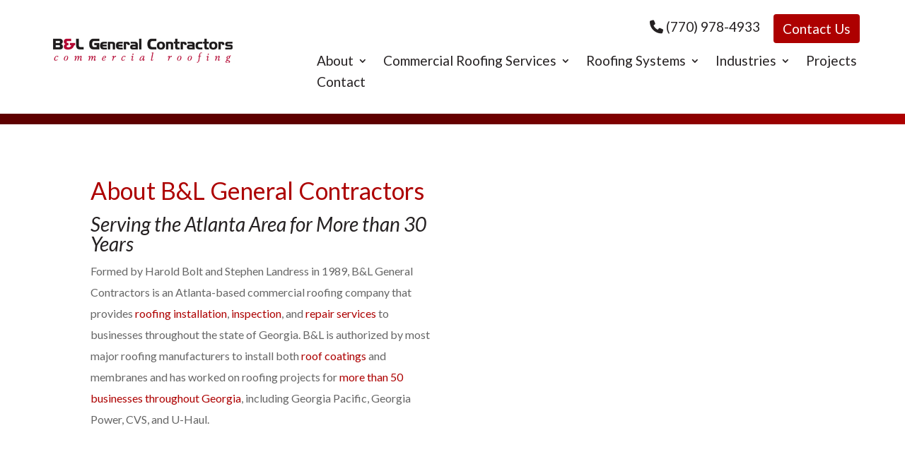

--- FILE ---
content_type: text/css
request_url: https://bandlgc.com/wp-content/themes/divi-child-readysite/style.css?ver=4.27.4
body_size: 706
content:
/*
 Theme Name:     Divi Child - ReadySites
 Theme URI:      https://www.elegantthemes.com/gallery/divi/
 Description:    ReadySites Child Theme
 Author:         Full Media
 Author URI:     https://www.fullmedia.com
 Template:       Divi
 Version:        1.0.1
*/
 
 
/* =Theme customization starts here
------------------------------------------------------- */





/* -------------------------------------------------------------------- */
/* --- Mobile Flyout Menu --------------------------------------------- */
/* -------------------------------------------------------------------- */


.mobile-button {

		height:60px;
		width:60px;
	    opacity: 1;
	    color: white;
	    background-color: black;
	    display: block;
	    cursor: pointer;
	    font-size: 22px;
	   
	    padding-top:16px;
	    
	    text-align:center;
	    float:right;

}	    


.mobile-button span.m-icon {
	vertical-align: middle;
	font-size:26px;
	/*margin-right:6px;*/
}

.mobile-button span.m-label {
	display:none;
	vertical-align: middle;
	font-size:26px;
}


.mobile-button:hover {
	color: white;
	background-color: black;
}


/* class opens mobile navigation */
.mobile-menu-open .mobile-nav {
    z-index: 9999999999999;
    zoom: 1;
    left: 0%;
}


.mobile-nav {
	position: fixed;
	background-color: black;
	
	height: 100%;

	
	min-width:none;	
	width: 100%;

	left: -150%;
	bottom: 0%;
	top: 0%;
	z-index: 100002;
	
	padding-top:20px;
	
	overflow-y: scroll;
	-webkit-overflow-scrolling: touch;
	-webkit-transition: all .2s ease;
	-moz-transition: all .2s ease;
	-ms-transition: all .2s ease;
	-o-transition: all .2s ease;
	transition: all .2s ease;

}

@media only screen and (min-width: 640px) {
	.mobile-nav {
		min-width:360px;	
		width: 50%;
	}
}

.mobile-nav ul {		 
	margin: 0;
	padding: 0;
	list-style: none;
}


/* LEVEL 1 ------------- */
.mobile-nav ul .mli {
	display:block;
	width:90%;
	margin:auto;
	margin-bottom:5px;

	color: 		white;
	background: #333;

	padding:10px 20px;

}

.mobile-nav ul .mli:before {
    content: " ";
    display: table;
}


.mobile-nav ul .mli:after {
    content: " ";
    display: table;
    clear: both;
}

.mobile-nav ul .mli:hover { 
	color: white;
	background: red;
}

.mobile-nav ul .mli a {
	display:block;
	width:80%;
	float:left;
	color:white;
	font-size:16px;
	line-height:30px;	
	text-decoration:none;	
}

.mobile-nav ul .mli a:hover {
	text-decoration:none;
}

/* LEVEL 2 ------------- */
.mobile-nav ul ul .mli {
	padding-left:40px; 

	color: 		white;
	background: #444;

}

.mobile-nav ul ul .mli:hover { 
	color: white;
	background: red;
}

/* LEVEL 3 ------------- */
.mobile-nav ul ul ul .mli {
	padding-left:60px; 

	color: 		white;
	background: #555;

}

.mobile-nav ul ul ul .mli:hover { 
	color: white;
	background: red;
}

.mobile-nav ul a {
	display:block;
	width:80%;
	float:left;
	color:white;
	font-size:16px;
	line-height:30px;	
	text-decoration:none;

}

.mobile-nav ul a:hover {
	text-decoration:none;
}

/* LEVEL 2 ------------- */
.mobile-nav li ul { display:none; }
.mobile-nav li.mli-active ul { display:block; }

/* LEVEL 3 ------------- */
.mobile-nav li.mli-active ul ul { display:none; }
.mobile-nav li.mli-active ul li.mli-active ul { display:block; }


.mli-expand { color:white; font-size:20px; width:10%; float:right; text-align:right; }


.mobile-nav-close {
	/* display:none; */
	width:90%;
	margin:auto;
	margin-bottom:10px;
	text-align:center;
	color:white;
	padding:10px 20px;
	cursor: pointer;
	color: 		white;
}

.mobile-nav-close:hover { 
	
}	



--- FILE ---
content_type: text/css
request_url: https://bandlgc.com/wp-content/et-cache/237/et-core-unified-237.min.css?ver=1736961306
body_size: 205
content:
.page-id-249 div#block-10{margin-bottom:0px}.page-id-249 ul.wp-block-archives-list.wp-block-archives{margin-left:25px}.page-id-249 div#block-12{margin-bottom:0px}.btn-primary{background:#16191F;border-color:#16191F}.btn{display:inline-block;margin-bottom:0;font-weight:normal;text-align:center;vertical-align:middle;-ms-touch-action:manipulation;touch-action:manipulation;cursor:pointer;background-image:none;border:1px solid transparent;white-space:nowrap;padding:6px 12px;font-size:14px;line-height:1.42857;border-radius:4px;-webkit-user-select:none;-moz-user-select:none;-ms-user-select:none;user-select:none}.btn-secondary,a.btn-secondary{background:#AD0000;color:white}.m-hdr--subnav a.btn-secondary{padding:6px 12px}.pa-inline-buttons .et_pb_button_module_wrapper{display:inline-block}@media only screen and (max-width:767px){.custom_header_row .et_pb_column_0_tb_header{width:70%!important}.custom_header_row .et_pb_column_1_tb_header{width:30%!important}.custom_header_row .et_pb_menu_0_tb_header.et_pb_menu .et_mobile_menu{width:300%;max-width:400px;margin-left:-200%;top:130%}}@media (max-width:767px){.custom_top_nav_menu.et_pb_menu_0_tb_header.et_pb_menu ul li.current-menu-item a{color:white!important}}.mobile-button{background:#AD0000}.mobile-button:hover{background:#252122}.mobile-nav{background:#545454}.mobile-nav ul .mli{background:#545454}.mobile-nav ul .mli:hover{background:#252122}.mobile-nav ul ul .mli{background:#545454}.mobile-nav ul ul .mli:hover{background:#252122}.et-menu{transition:none}.et-menu a{transition:none}

--- FILE ---
content_type: text/css
request_url: https://bandlgc.com/wp-content/et-cache/237/et-core-unified-tb-51-tb-104-deferred-237.min.css?ver=1736961307
body_size: 416
content:
.et_pb_section_0_tb_footer.et_pb_section{padding-bottom:33px;background-color:#252122!important}.et_pb_row_0_tb_footer{min-height:223.9px}.et_pb_text_0_tb_footer.et_pb_text,.et_pb_text_0_tb_footer.et_pb_text a,.et_pb_text_1_tb_footer.et_pb_text,.et_pb_text_1_tb_footer.et_pb_text a,.et_pb_text_2_tb_footer.et_pb_text,.et_pb_text_2_tb_footer.et_pb_text a,.et_pb_text_3_tb_footer.et_pb_text,.et_pb_text_3_tb_footer.et_pb_text a{color:#FFFFFF!important}.et_pb_text_0_tb_footer a{font-size:19px;text-align:left}.et_pb_text_0_tb_footer h1{font-size:26px}.et_pb_text_0_tb_footer h2{font-size:31px;color:#FFFFFF!important}.et_pb_text_0_tb_footer{margin-bottom:15px!important}body #page-container .et_pb_section .et_pb_button_0_tb_footer{color:#FFFFFF!important;border-width:2px!important;border-color:#FFFFFF;font-size:14px;background-color:RGBA(255,255,255,0)}body #page-container .et_pb_section .et_pb_button_0_tb_footer:after{font-size:1.6em}body.et_button_custom_icon #page-container .et_pb_button_0_tb_footer:after{font-size:14px}.et_pb_button_0_tb_footer,.et_pb_button_0_tb_footer:after{transition:all 300ms ease 0ms}.et_pb_text_1_tb_footer,.et_pb_text_2_tb_footer,.et_pb_text_3_tb_footer{font-size:15px}.et_pb_text_1_tb_footer a,.et_pb_text_2_tb_footer a,.et_pb_text_3_tb_footer a{font-size:19px;line-height:1.7em}.et_pb_text_1_tb_footer h3,.et_pb_text_2_tb_footer h3,.et_pb_text_3_tb_footer h3{font-size:24px;color:#EFEFEF!important}.et_pb_image_0_tb_footer{background-color:#EFEFEF;padding-top:10px;padding-right:10px;padding-bottom:10px;padding-left:10px;text-align:right;margin-right:0}.et_pb_image_0_tb_footer .et_pb_image_wrap{border-radius:0 0 0 0;overflow:hidden}.et_pb_text_4_tb_footer{font-size:16px;padding-left:0px!important;margin-bottom:10px!important}.et_pb_text_4_tb_footer.et_pb_text a{color:#AD0000!important}.et_pb_text_4_tb_footer a,.et_pb_text_5_tb_footer,.et_pb_text_5_tb_footer a,.et_pb_text_6_tb_footer,.et_pb_text_6_tb_footer a{font-size:16px}.et_pb_text_4_tb_footer h1,.et_pb_text_5_tb_footer h1,.et_pb_text_6_tb_footer h1{font-size:34px;color:#AD0000!important}.et_pb_text_4_tb_footer h2,.et_pb_text_5_tb_footer h2,.et_pb_text_6_tb_footer h2{font-size:28px;color:#252122!important}.et_pb_text_4_tb_footer h3,.et_pb_text_5_tb_footer h3,.et_pb_text_6_tb_footer h3{font-size:25px;color:#545454!important}.et_pb_text_4_tb_footer h4,.et_pb_text_5_tb_footer h4,.et_pb_text_6_tb_footer h4{font-weight:600;font-size:22px;color:#AD0000!important}.et_pb_text_4_tb_footer h5,.et_pb_text_5_tb_footer h5,.et_pb_text_6_tb_footer h5{font-size:20px;color:#252122!important}.et_pb_text_4_tb_footer h6,.et_pb_text_5_tb_footer h6,.et_pb_text_6_tb_footer h6{font-size:18px;color:#545454!important}.et_pb_text_5_tb_footer.et_pb_text a,.et_pb_text_6_tb_footer.et_pb_text a{color:#8E8E8E!important}.et_pb_column_3_tb_footer,.et_pb_column_4_tb_footer{border-radius:10px 10px 10px 10px;overflow:hidden}@media only screen and (min-width:981px){.et_pb_text_5_tb_footer{display:none!important}}@media only screen and (max-width:980px){body #page-container .et_pb_section .et_pb_button_0_tb_footer:after{display:inline-block;opacity:0}body #page-container .et_pb_section .et_pb_button_0_tb_footer:hover:after{opacity:1}.et_pb_image_0_tb_footer .et_pb_image_wrap img{width:auto}}@media only screen and (min-width:768px) and (max-width:980px){.et_pb_text_6_tb_footer{display:none!important}}@media only screen and (max-width:767px){body #page-container .et_pb_section .et_pb_button_0_tb_footer:after{display:inline-block;opacity:0}body #page-container .et_pb_section .et_pb_button_0_tb_footer:hover:after{opacity:1}.et_pb_text_1_tb_footer,.et_pb_text_2_tb_footer,.et_pb_text_3_tb_footer{width:100%}.et_pb_image_0_tb_footer .et_pb_image_wrap img{width:auto}.et_pb_text_5_tb_footer a,.et_pb_text_6_tb_footer a{text-align:center}.et_pb_text_6_tb_footer{display:none!important}.et_pb_column_3_tb_footer,.et_pb_column_4_tb_footer{padding-right:50px;padding-left:50px}}

--- FILE ---
content_type: application/javascript
request_url: https://bandlgc.com/wp-content/themes/divi-child-readysite/assets/js/custom-mobile-menu.js?ver=1
body_size: 143
content:
/**
 *	initialize script
 */
jQuery(document).ready(function(){

	console.log('Custom Menu');


	//mobile button click
    jQuery('#mobnav-btn').click(function () {
        jQuery("html").toggleClass("mobile-menu-open");
        updateMobileNavButton();

        //$(".xnav-wrapper").delay(500).queue(function (reset_scroll) {
        //   $(this).scrollTop(0);
        //   reset_scroll();
        // });
    });

    jQuery('.mobile-nav-close').click(function () {
        jQuery("html").removeClass("mobile-menu-open");
        updateMobileNavButton();
    });

    jQuery('.mobile-nav .mli-expand').click( clickExpandColpaseNavigation );


});


/**
 * Update Open/Close Mobile Button
 */
function updateMobileNavButton() {
    if( jQuery("html").hasClass("mobile-menu-open") ) {
        // jQuery('#mobnav-btn').html('<span class="m-icon fa fa-times"></span><span class="m-label">Close</span>');
        jQuery('#mobnav-btn').html('<span class="m-icon fa fa-times"></span>');
    } else {
        // jQuery('#mobnav-btn').html('<span class="m-icon fa fa-bars"></span><span class="m-label">Menu</span>');
        jQuery('#mobnav-btn').html('<span class="m-icon fa fa-bars"></span>');
    }
}


/**
 *  expand/colapse navigation
 */
function clickExpandColpaseNavigation( e ) {
    e.preventDefault();
    var li_parent = jQuery(this).parent().parent();
    if( li_parent.hasClass('mli-active') ) {
        li_parent.removeClass('mli-active');
        jQuery(this).html('<span class="fa fa-plus-square"></span>');
    } else {
        li_parent.addClass('mli-active');
        jQuery(this).html('<span class="fa fa-minus-square"></span>');
    }
}